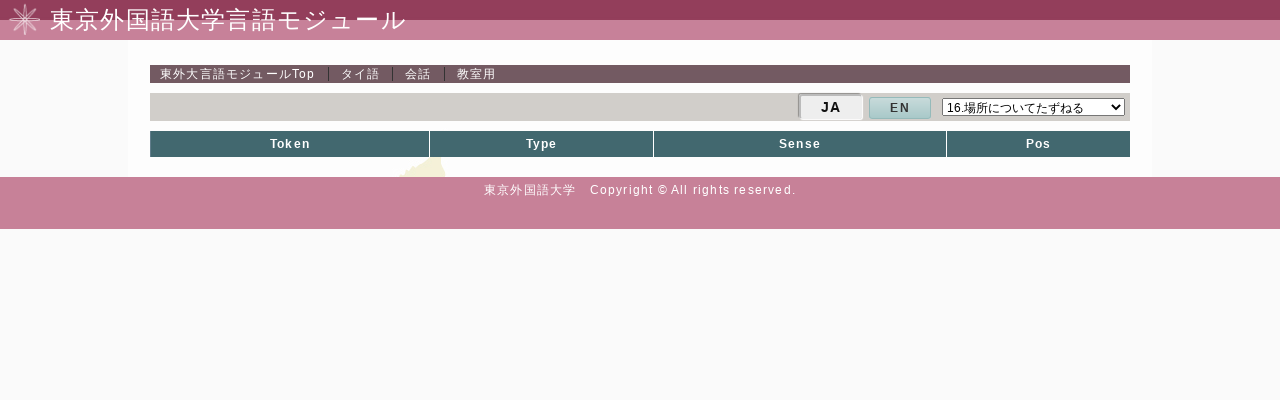

--- FILE ---
content_type: text/html; charset=UTF-8
request_url: https://www.coelang.tufs.ac.jp/mt/th/dmod/class/ja_16_v.html
body_size: 4795
content:
<!DOCTYPE html>
<html>
<head>
<title>東外大言語モジュールtop|タイ語|会話|教室用|場所についてたずねる</title>
<meta http-equiv="Content-Type" content="text/html; charset=utf-8"/>
<!-- viewport設定 -->
<meta name="viewport" content="width=device-width,user-scalable=yes,maximum-scale=2.0,minimum-scale=0.5"/>
<script src="//ajax.googleapis.com/ajax/libs/jquery/3.4.1/jquery.min.js"></script>


 
<script src="./js/dmod.js"></script>
<link href="./css/reset.css" type="text/css" rel="stylesheet"/>
<link href="./css/style.css" type="text/css" rel="stylesheet"/>
<link href="./css/menu.css" type="text/css" rel="stylesheet"/>
<link href="./css/dmod-type5.css" type="text/css" rel="stylesheet"/>
<link href="./css/lang_th.css" type="text/css" rel="stylesheet"/>
</head>
<body>
<div id="container">
  <header>
	<img src="./img/head_icon.png" id="head_icon">
	<h1>東京外国語大学言語モジュール</h1>
</header>
  <nav id="t_path3">
    <div id="navis"><span><a href="../../../"><span>東外大言語モジュール</span>Top</a></span><span><a href="../../">タイ語</a></span><span><a href="../">会話</a></span><span>教室用</span></div>
  </nav>
  
  <!--content_box section開始-->
  <section id="content_box" class="clearfix">
    
    <nav id="sub_menu">
      <div class="changeTitle"> 
        <!--言語切替ボタン開始　en/ja or func/story -->
        <div class="changelang"><span class="now_lang">JA</span><a href="./en_16_v.html">EN</a></div>
        <!--４０機能分切り替えリンク開始-->
        <select class="selectTitle"><option value="./ja_01.html">01.挨拶する</option><option value="./ja_02.html">02.感謝する</option><option value="./ja_03.html">03.注意をひく</option><option value="./ja_04.html">04.自己紹介する</option><option value="./ja_05.html">05.謝る</option><option value="./ja_06.html">06.人にものをあげる</option><option value="./ja_07.html">07.さよならを言う</option><option value="./ja_08.html">08.金額についてたずねる</option><option value="./ja_09.html">09.経験についてたずねる</option><option value="./ja_10.html">10.予定を述べる</option><option value="./ja_11.html">11.程度についてたずねる</option><option value="./ja_12.html">12.時間についてたずねる</option><option value="./ja_13.html">13.数字についてたずねる</option><option value="./ja_14.html">14.手段についてたずねる</option><option value="./ja_15.html">15.能力についてたずねる</option><option value="./ja_16.html" selected="selected">16.場所についてたずねる</option><option value="./ja_17.html">17.特徴についてたずねる</option><option value="./ja_18.html">18.意見を述べる</option><option value="./ja_19.html">19.好きなものについて述べる</option><option value="./ja_20.html">20.好きな行動について述べる</option><option value="./ja_21.html">21.順序について述べる</option><option value="./ja_22.html">22.状況についてたずねる</option><option value="./ja_23.html">23.条件をつける</option><option value="./ja_24.html">24.比べる</option><option value="./ja_25.html">25.提案する</option><option value="./ja_26.html">26.理由を述べる</option><option value="./ja_27.html">27.依頼する</option><option value="./ja_28.html">28.例をあげる</option><option value="./ja_29.html">29.妥協する</option><option value="./ja_30.html">30.許可を求める</option><option value="./ja_31.html">31.しなければならないと言う</option><option value="./ja_32.html">32.禁止する</option><option value="./ja_33.html">33.指示する</option><option value="./ja_34.html">34.しないでくれと言う</option><option value="./ja_35.html">35.しなくともよいと言う</option><option value="./ja_36.html">36.招待する</option><option value="./ja_37.html">37.助言する</option><option value="./ja_38.html">38.要求する</option><option value="./ja_39.html">39.希望を述べる</option><option value="./ja_40.html">40.人を紹介する</option></select>
      </div>
    </nav>
    <!--subPagesLink 語彙、発音(アメリカ英語)、練習問題、解説(英語)などへのリンク。通常は不要-->
    <div id="subPagesLink"><a href="./ja_16_p.html" class="pronList">Pronunciation</a><a href="./ja_16.html">会話</a></div>
  <table id="vocabularyTbl"> <tr/><th class="vmod_token">Token</th><th class="vmod_type">Type</th><th class="vmod_sense">Sense</th><th class="vmod_pos">Pos</th></table></section>
  <!--content_box section終了-->
  
  <footer id="footer2" style="top: 0px;">
    <p><small id="footer"><span>東京外国語大学　Copyright © All rights reserved.</span></small></p>
  </footer>
</div>
</body>
</html>


--- FILE ---
content_type: text/css
request_url: https://www.coelang.tufs.ac.jp/mt/th/dmod/class/css/dmod-type5.css
body_size: 849
content:
@charset "utf-8";
@import "dmod.css";
/*語彙と初尾のページ用*/

#sub_menu {
    background-color: #d1ceca;
}
/*===============================================
●style.css 画面の横幅が769px以上
===============================================*/
@media screen and (min-width: 1024px){
#vocabularyTbl, #pronTbl {
	width: 980px;
}
}

/*===============================================
●tablet.css 画面の横幅が768pxまで
===============================================*/
@media screen and (max-width: 1023px){
#vocabularyTbl, #pronTbl {
/*	width: 725px;*/
}
}

/*===============================================
●smart.css  画面の横幅が640pxまで
===============================================*/
@media screen and (max-width:640px){
#vocabularyTbl, #pronTbl {
/*	width: 600px;*/
}
}


--- FILE ---
content_type: text/css
request_url: https://www.coelang.tufs.ac.jp/mt/th/dmod/class/css/lang_th.css
body_size: 119
content:
@charset "UTF-8";

#pronButton, .pronDiv{
	display:none;
}

#vocabularyButton, .vocabularyDiv{
	display:none;
}